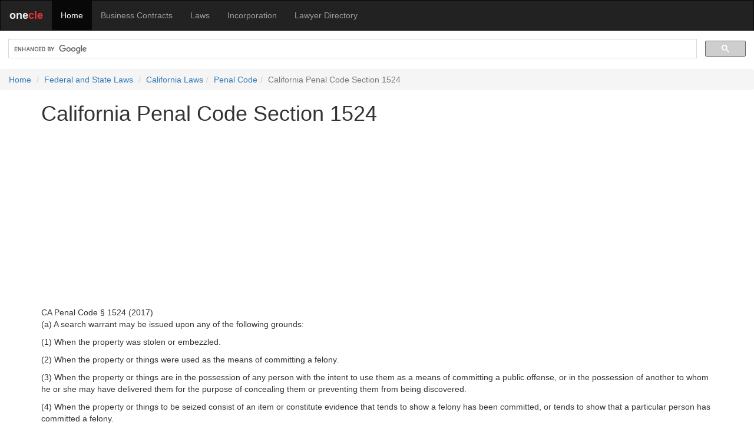

--- FILE ---
content_type: text/html
request_url: https://law.onecle.com/california/penal/1524.html
body_size: 22417
content:
<!DOCTYPE html>
<html lang="en">
<head>
<meta name="viewport" content="width=device-width, initial-scale=1.0">

	
<title>California Penal Code  Section 1524 - California Attorney Resources - California Laws</title>


	
<META NAME="description" CONTENT="California state laws including the Business and Profession Code, Civil Code, Code of Civil Procedure, Commercial Code, Corporations Code, Education Code, Evidence Code, Family Code, Fish and Game Code, Health and Safety Code, Insurance Code, Labor Code, Penal Code, Probate Code, Revenue and Taxation Code and Vehicle Code.">

<META NAME="keywords" CONTENT="Legal Research, US Supreme Court, United States Supreme Court, Annotated United States Constitution, First Amendment">
<meta http-equiv="content-type" content="text/html; charset=utf-8">
<meta property="fb:admins" content="609876513" />
  <link rel="stylesheet" href="//maxcdn.bootstrapcdn.com/bootstrap/3.3.7/css/bootstrap.min.css">
  <script src="//ajax.googleapis.com/ajax/libs/jquery/1.12.4/jquery.min.js"></script>
  <script src="//maxcdn.bootstrapcdn.com/bootstrap/3.3.7/js/bootstrap.min.js"></script>
  <style>
    /* Remove the navbar's default margin-bottom and rounded borders */
    .navbar {
      margin-bottom: 0;
      border-radius: 0;

    }
	div.index li {
	margin:1em 0;
	   }
	.breadcrumb {
	margin-bottom:0px;
	}
	pre {
	background-color:#FFFFFF;
	border:none;
	}
    /* Set height of the grid so .sidenav can be 100% (adjust as needed) */
    .row.content {height: 450px}
    
    /* Set gray background color and 100% height */
    .sidenav {
      padding-top: 20px;
      background-color: #f1f1f1;
      height: 100%;
    }
    
    /* Set black background color, white text and some padding */
    footer {
      background-color: #EEE;
      color: #333;
      padding: 15px;
    }
    
    /* On small screens, set height to 'auto' for sidenav and grid */
    @media screen and (max-width: 767px) {
      .sidenav {
        height: auto;
        padding: 15px;
      }
      .row.content {height:auto;}
    }
  </style>
<!-- Google tag (gtag.js) -->
<script async src="https://www.googletagmanager.com/gtag/js?id=G-CP6J7MW5CZ"></script>
<script>
  window.dataLayer = window.dataLayer || [];
  function gtag(){dataLayer.push(arguments);}
  gtag('js', new Date());

  gtag('config', 'G-CP6J7MW5CZ');
</script>
</head>
<body>
<nav class="navbar navbar-inverse">
  <div class="container-fluid">
    <div class="navbar-header">
      <button type="button" class="navbar-toggle" data-toggle="collapse" data-target="#myNavbar">
        <span class="icon-bar"></span>
        <span class="icon-bar"></span>
        <span class="icon-bar"></span>
      </button>
      <a class="navbar-brand" href="#"><strong><font color="#EEEEEE">one</font><font color="#EE3333">cle</font></strong></a>
    </div>
    <div class="collapse navbar-collapse" id="myNavbar">
      <ul class="nav navbar-nav">
        <li class="active"><a href="//www.onecle.com/">Home</a></li>
        <li><a href="//contracts.onecle.com/">Business Contracts</a></li>
        <li><a href="//law.onecle.com/">Laws</a></li>
        <li><a href="//contracts.onecle.com/consumer/incorporation.shtml">Incorporation</a></li>
        <li><a href="//lawyers.onecle.com/">Lawyer Directory</a></li>
      </ul>
    </div>
  </div>
</nav><script>
  (function() {
    var cx = '016782931958625056904:9-nyb_jrt5e';
    var gcse = document.createElement('script');
    gcse.type = 'text/javascript';
    gcse.async = true;
    gcse.src = (document.location.protocol == 'https:' ? 'https:' : 'http:') +
        '//www.google.com/cse/cse.js?cx=' + cx;
    var s = document.getElementsByTagName('script')[0];
    s.parentNode.insertBefore(gcse, s);
  })();
</script>
<gcse:search></gcse:search>
<nav aria-label="breadcrumb">
<ol class="breadcrumb">
<li class="breadcrumb-item"><a href="//www.onecle.com/">Home</a></li>
<li class="breadcrumb-item"><a href="//law.onecle.com/">Federal and State Laws</a></li>
	
<li class="breadcrumb-item"><a href="/california/">California Laws</a></li><li class="breadcrumb-item"><a href="/california/penal/index.html">Penal Code</a></li><li class="breadcrumb-item active" aria-current="page">California Penal Code  Section 1524</li>

</ol></nav>
<div class="container"><div class="row "><div class="col-sm-12" style="text-align:left;">
<h1>California Penal Code  Section 1524</h1><div style="margin:1em 0em;">
<script async src="https://pagead2.googlesyndication.com/pagead/js/adsbygoogle.js"></script>
<!-- Responsive Square -->
<ins class="adsbygoogle"
     style="display:block"
     data-ad-client="ca-pub-5933846261594825"
     data-ad-slot="6400663720"
     data-ad-format="auto"
     data-full-width-responsive="true"></ins>
<script>
     (adsbygoogle = window.adsbygoogle || []).push({});
</script>
</div>CA Penal Code &sect; 1524 (2017)  <p>(a) A search warrant may be issued upon any of the following grounds:</p><p>(1) When the property was stolen or embezzled.</p><p>(2) When the property or things were used as the means of committing a felony.</p><p>(3) When the property or things are in the possession of any person with the intent to use them as a means of committing a public offense, or in the possession of another to whom he or she may have delivered them for the purpose of concealing them or preventing them from being discovered.</p><p>(4) When the property or things to be seized consist of an item or constitute evidence that tends to show a felony has been committed, or tends to show that a particular person has committed a felony.</p><p>(5) When the property or things to be seized consist of evidence that tends to show that sexual exploitation of a child, in violation of Section 311.3, or possession of matter depicting sexual conduct of a person under 18 years of age, in violation of Section 311.11, has occurred or is occurring.</p><p>(6) When there is a warrant to arrest a person.</p><p>(7) When a provider of electronic communication service or remote computing service has records or evidence, as specified in Section 1524.3, showing that property was stolen or embezzled constituting a misdemeanor, or that property or things are in the possession of any person with the intent to use them as a means of committing a misdemeanor public offense, or in the possession of another to whom he or she may have delivered them for the purpose of concealing them or preventing their discovery.</p><p>(8) When the property or things to be seized include an item or evidence that tends to show a violation of Section 3700.5 of the Labor Code, or tends to show that a particular person has violated Section 3700.5 of the Labor Code.</p><p>(9) When the property or things to be seized include a firearm or other deadly weapon at the scene of, or at the premises occupied or under the control of the person arrested in connection with, a domestic violence incident involving a threat to human life or a physical assault as provided in Section 18250. This section does not affect warrantless seizures otherwise authorized by Section 18250.</p><p>(10) When the property or things to be seized include a firearm or other deadly weapon that is owned by, or in the possession of, or in the custody or control of, a person described in subdivision (a) of Section 8102 of the Welfare and Institutions Code.</p><p>(11) When the property or things to be seized include a firearm that is owned by, or in the possession of, or in the custody or control of, a person who is subject to the prohibitions regarding firearms pursuant to Section 6389 of the Family Code, if a prohibited firearm is possessed, owned, in the custody of, or controlled by a person against whom a protective order has been issued pursuant to Section 6218 of the Family Code, the person has been lawfully served with that order, and the person has failed to relinquish the firearm as required by law.</p><p>(12) When the information to be received from the use of a tracking device constitutes evidence that tends to show that either a felony, a misdemeanor violation of the Fish and Game Code, or a misdemeanor violation of the Public Resources Code has been committed or is being committed, tends to show that a particular person has committed a felony, a misdemeanor violation of the Fish and Game Code, or a misdemeanor violation of the Public Resources Code, or is committing a felony, a misdemeanor violation of the Fish and Game Code, or a misdemeanor violation of the Public Resources Code, or will assist in locating an individual who has committed or is committing a felony, a misdemeanor violation of the Fish and Game Code, or a misdemeanor violation of the Public Resources Code. A tracking device search warrant issued pursuant to this paragraph shall be executed in a manner meeting the requirements specified in subdivision (b) of Section 1534.</p><p>(13) When a sample of the blood of a person constitutes evidence that tends to show a violation of Section 23140, 23152, or 23153 of the Vehicle Code and the person from whom the sample is being sought has refused an officer’s request to submit to, or has failed to complete, a blood test as required by Section 23612 of the Vehicle Code, and the sample will be drawn from the person in a reasonable, medically approved manner. This paragraph is not intended to abrogate a court’s mandate to determine the propriety of the issuance of a search warrant on a case-by-case basis.</p><p>(14) Beginning January 1, 2016, the property or things to be seized are firearms or ammunition or both that are owned by, in the possession of, or in the custody or control of a person who is the subject of a gun violence restraining order that has been issued pursuant to Division 3.2 (commencing with Section 18100) of Title 2 of Part 6, if a prohibited firearm or ammunition or both is possessed, owned, in the custody of, or controlled by a person against whom a gun violence restraining order has been issued, the person has been lawfully served with that order, and the person has failed to relinquish the firearm as required by law.</p><p>(15) Beginning January 1, 2018, the property or things to be seized include a firearm that is owned by, or in the possession of, or in the custody or control of, a person who is subject to the prohibitions regarding firearms pursuant to Section 29800 or 29805, and the court has made a finding pursuant to subdivision (c) of Section 29810 that the person has failed to relinquish the firearm as required by law.</p><p>(16) When the property or things to be seized are controlled substances or a device, contrivance, instrument, or paraphernalia used for unlawfully using or administering a controlled substance pursuant to the authority described in Section 11472 of the Health and Safety Code.</p><p>(17) (A) When all of the following apply:</p><p>(i) A sample of the blood of a person constitutes evidence that tends to show a violation of subdivision (b), (c), (d), (e), or (f) of Section 655 of the Harbors and Navigation Code.</p><p>(ii) The person from whom the sample is being sought has refused an officer’s request to submit to, or has failed to complete, a blood test as required by Section 655.1 of the Harbors and Navigation Code.</p><p>(iii) The sample will be drawn from the person in a reasonable, medically approved manner.</p><p>(B) This paragraph is not intended to abrogate a court’s mandate to determine the propriety of the issuance of a search warrant on a case-by-case basis.</p><p>(18) When the property or things to be seized consists of evidence that tends to show that a violation of paragraph (1), (2), or (3) of subdivision (j) of Section 647 has occurred or is occurring.</p><p>(b) The property, things, person, or persons described in subdivision (a) may be taken on the warrant from any place, or from any person in whose possession the property or things may be.</p><p>(c) Notwithstanding subdivision (a) or (b), a search warrant shall not be issued for any documentary evidence in the possession or under the control of any person who is a lawyer as defined in Section 950 of the Evidence Code, a physician as defined in Section 990 of the Evidence Code, a psychotherapist as defined in Section 1010 of the Evidence Code, or a member of the clergy as defined in Section 1030 of the Evidence Code, and who is not reasonably suspected of engaging or having engaged in criminal activity related to the documentary evidence for which a warrant is requested unless the following procedure has been complied with:</p><p>(1) At the time of the issuance of the warrant, the court shall appoint a special master in accordance with subdivision (d) to accompany the person who will serve the warrant. Upon service of the warrant, the special master shall inform the party served of the specific items being sought and that the party shall have the opportunity to provide the items requested. If the party, in the judgment of the special master, fails to provide the items requested, the special master shall conduct a search for the items in the areas indicated in the search warrant.</p><p>(2) (A) If the party who has been served states that an item or items should not be disclosed, they shall be sealed by the special master and taken to court for a hearing.</p><p>(B) At the hearing, the party searched shall be entitled to raise any issues that may be raised pursuant to Section 1538.5 as well as a claim that the item or items are privileged, as provided by law. The hearing shall be held in the superior court. The court shall provide sufficient time for the parties to obtain counsel and make motions or present evidence. The hearing shall be held within three days of the service of the warrant unless the court makes a finding that the expedited hearing is impracticable. In that case, the matter shall be heard at the earliest possible time.</p><p>(C) If an item or items are taken to court for a hearing, any limitations of time prescribed in Chapter 2 (commencing with Section 799) of Title 3 of Part 2 shall be tolled from the time of the seizure until the final conclusion of the hearing, including any associated writ or appellate proceedings.</p><p>(3) The warrant shall, whenever practicable, be served during normal business hours. In addition, the warrant shall be served upon a party who appears to have possession or control of the items sought. If, after reasonable efforts, the party serving the warrant is unable to locate the person, the special master shall seal and return to the court, for determination by the court, any item that appears to be privileged as provided by law.</p><p>(d) (1) As used in this section, a “special master” is an attorney who is a member in good standing of the California State Bar and who has been selected from a list of qualified attorneys that is maintained by the State Bar particularly for the purposes of conducting the searches described in this section. These attorneys shall serve without compensation. A special master shall be considered a public employee, and the governmental entity that caused the search warrant to be issued shall be considered the employer of the special master and the applicable public entity, for purposes of Division 3.6 (commencing with Section 810) of Title 1 of the Government Code, relating to claims and actions against public entities and public employees. In selecting the special master, the court shall make every reasonable effort to ensure that the person selected has no relationship with any of the parties involved in the pending matter. Information obtained by the special master shall be confidential and may not be divulged except in direct response to inquiry by the court.</p><p>(2) In any case in which the magistrate determines that, after reasonable efforts have been made to obtain a special master, a special master is not available and would not be available within a reasonable period of time, the magistrate may direct the party seeking the order to conduct the search in the manner described in this section in lieu of the special master.</p><p>(e) Any search conducted pursuant to this section by a special master may be conducted in a manner that permits the party serving the warrant or his or her designee to accompany the special master as he or she conducts his or her search. However, that party or his or her designee may not participate in the search nor shall he or she examine any of the items being searched by the special master except upon agreement of the party upon whom the warrant has been served.</p><p>(f) As used in this section, “documentary evidence” includes, but is not limited to, writings, documents, blueprints, drawings, photographs, computer printouts, microfilms, X-rays, files, diagrams, ledgers, books, tapes, audio and video recordings, films, and papers of any type or description.</p><p>(g) No warrant shall issue for any item or items described in Section 1070 of the Evidence Code.</p><p>(h) Notwithstanding any other law, no claim of attorney work product as described in Chapter 4 (commencing with Section 2018.010) of Title 4 of Part 4 of the Code of Civil Procedure shall be sustained where there is probable cause to believe that the lawyer is engaging or has engaged in criminal activity related to the documentary evidence for which a warrant is requested unless it is established at the hearing with respect to the documentary evidence seized under the warrant that the services of the lawyer were not sought or obtained to enable or aid anyone to commit or plan to commit a crime or a fraud.</p><p>(i) Nothing in this section is intended to limit an attorney’s ability to request an in-camera hearing pursuant to the holding of the Supreme Court of California in People v. Superior Court (Laff) (2001) 25 Cal.4th 703.</p><p>(j) In addition to any other circumstance permitting a magistrate to issue a warrant for a person or property in another county, when the property or things to be seized consist of any item or constitute evidence that tends to show a violation of Section 530.5, the magistrate may issue a warrant to search a person or property located in another county if the person whose identifying information was taken or used resides in the same county as the issuing court.</p><p>(k) This section shall not be construed to create a cause of action against any foreign or California corporation, its officers, employees, agents, or other specified persons for providing location information.</p><p><i>(Amended by Stats. 2017, Ch. 342, Sec. 1. (AB 539) Effective January 1, 2018. Note: This section was amended on November 8, 2016, by initiative Prop. 63.)</i></p><nav aria-label="Section Navigation">
  <ul class="pagination">
<li class="page-item"><a class="page-link" href="1523.html">Previous</a></li><li class="page-item"><a class="page-link" href="1523.html">1523</a></li><li class="page-item active"><span class="page-link">1524</span></li><li class="page-item"><a class="page-link" href="1524.1.html">1524.1</a></li><li class="page-item"><a class="page-link" href="1524.2.html">1524.2</a></li><li class="page-item"><a class="page-link" href="1524.3.html">1524.3</a></li><li class="page-item"><a class="page-link" href="1524.4.html">1524.4</a></li><li class="page-item"><a class="page-link" href="1525.html">1525</a></li><li class="page-item"><a class="page-link" href="1526.html">1526</a></li><li class="page-item"><a class="page-link" href="1527.html">1527</a></li><li class="page-item"><a class="page-link" href="1528.html">1528</a></li><li class="page-item"><a class="page-link" href="1529.html">1529</a></li><li class="page-item"><a class="page-link" href="1530.html">1530</a></li><li class="page-item"><a class="page-link" href="1531.html">1531</a></li><li class="page-item"><a class="page-link" href="1532.html">1532</a></li><li class="page-item"><a class="page-link" href="1533.html">1533</a></li><li class="page-item"><a class="page-link" href="1524.1.html">Next</a></li>  </ul>
</nav>


<p><em>Last modified: October 25, 2018</em></p></div></div></div>
<footer class="container-fluid">

<div class="row">
  <div class="col-sm-6"><h4>State Laws</h4>
  <p><a href="/alabama/">Alabama</a><br>
<a href="/alaska/">Alaska</a><br>
<a href="/arizona/">Arizona</a><br>
<a href="/california/">California</a><br>
<a href="/florida/">Florida</a><br>
<a href="/georgia/">Georgia</a><br>
<a href="/illinois/">Illinois</a><br>
<a href="/indiana/">Indiana</a><br>
<a href="/massachusetts/">Massachusetts</a><br>
<a href="/michigan/">Michigan</a><br>
<a href="/nevada/">Nevada</a><br>
<a href="/new-jersey/">New Jersey</a><br>
<a href="/new-york/">New York</a><br>
<a href="/north-carolina/">North Carolina</a><br>
<a href="/ohio/">Ohio</a><br>
<a href="/oregon/">Oregon</a><br>
<a href="/pennsylvania/">Pennsylvania</a><br>
<a href="/texas/">Texas</a><br>
<a href="/virginia/">Virginia</a><br>
<a href="/washington/">Washington</a></p>
  </div>
  <div class="col-sm-6"><h4> Court Opinions</h4>
  <p><a href="/ussc/">US Supreme Court</a><br>
<a href="/tax/">US Tax Court</a><br>
<a href="/board-of-patent-appeals/">Board of Patent Appeals</a></p>

<h4>Federal Laws</h4>
<p><a href="/uscode/">US Code</a></p>

<p><a href="/constitution/">US Constitution</a></p>
<p><a href="/constitution/010-preamble.html">Preamble</a><br>
<a href="/constitution/article-1/index.html">Art. I - Legislative</a><br>
<a href="/constitution/article-2/index.html">Art. II - Executive</a><br>
<a href="/constitution/article-3/index.html">Art. III - Judicial</a><br>
<a href="/constitution/article-4/index.html">Art. IV - States' Relations</a><br>
<a href="/constitution/article-5/index.html">Art. V - Mode of Amendment</a><br>
<a href="/constitution/article-6/index.html">Art. VI - Prior Debts</a><br>
<a href="/constitution/017-ratification.html">Art VII - Ratification</a></p>

<p class="line"><a href="http://law.onecle.com/blog/">Law Blog</a></p>

  
  </div>
</div>

<hr>

<div class="row">
  <div class="col-sm-12">


		<a href="//www.onecle.com/info/terms.shtml">Terms of Service</a> | <a href="//www.onecle.com/info/privacy.shtml">Privacy Policy</a>
	</div>
</div>

</footer>
</body>
</html>

--- FILE ---
content_type: text/html; charset=utf-8
request_url: https://www.google.com/recaptcha/api2/aframe
body_size: 116
content:
<!DOCTYPE HTML><html><head><meta http-equiv="content-type" content="text/html; charset=UTF-8"></head><body><script nonce="njbRjYT2aj2-TVM8686Rqg">/** Anti-fraud and anti-abuse applications only. See google.com/recaptcha */ try{var clients={'sodar':'https://pagead2.googlesyndication.com/pagead/sodar?'};window.addEventListener("message",function(a){try{if(a.source===window.parent){var b=JSON.parse(a.data);var c=clients[b['id']];if(c){var d=document.createElement('img');d.src=c+b['params']+'&rc='+(localStorage.getItem("rc::a")?sessionStorage.getItem("rc::b"):"");window.document.body.appendChild(d);sessionStorage.setItem("rc::e",parseInt(sessionStorage.getItem("rc::e")||0)+1);localStorage.setItem("rc::h",'1768762059111');}}}catch(b){}});window.parent.postMessage("_grecaptcha_ready", "*");}catch(b){}</script></body></html>